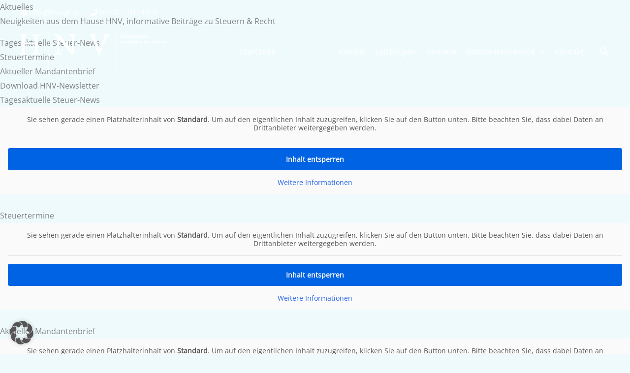

--- FILE ---
content_type: text/css
request_url: https://www.hnv-gt.de/wp-content/themes/hnv-theme/scss/layout.css?ver=6.9
body_size: 269
content:
div.form-wrapper { display: flex; flex-wrap: wrap; justify-content: space-between; }
div.form-wrapper .full-row { width: 100%; margin-bottom: 20px; }
div.form-wrapper .full-row.parent { display: flex; align-items: flex-start; justify-content: space-between; }
@media screen and (max-width: 900px) { div.form-wrapper .full-row.parent { flex-wrap: wrap; } }
div.form-wrapper .half-row { width: calc(50% - 20px); margin-bottom: 20px; }
div.form-wrapper .one-third-row { width: calc(33.33% - 40px); margin-bottom: 20px; }
@media screen and (max-width: 900px) { div.form-wrapper .one-third-row { width: 100%; } }
div.form-wrapper .two-third-row { width: calc(66.66% - 40px); margin-bottom: 20px; }
@media screen and (max-width: 900px) { div.form-wrapper .two-third-row { width: 100%; } }
div.form-wrapper input[type="text"], div.form-wrapper input[type="email"], div.form-wrapper input[type="file"], div.form-wrapper select { width: 100%; height: 55px; font-size: 16px; background: #fff; }
div.form-wrapper a { text-decoration: underline; }
div.form-wrapper .form-title { font-weight: 400 !important; font-size: 40px !important; }
div.form-wrapper select { background: #fff; }
div.form-wrapper .form-required { color: red; }
